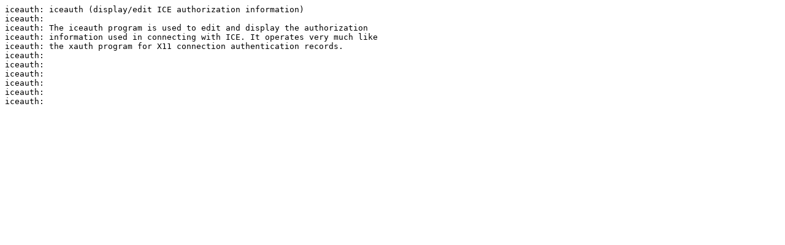

--- FILE ---
content_type: text/plain
request_url: https://bonslack.org/bonslack_armv5te-current/slackware/x/iceauth-1.0.10-arm-2.txt
body_size: 347
content:
iceauth: iceauth (display/edit ICE authorization information)
iceauth:
iceauth: The iceauth program is used to edit and display the authorization
iceauth: information used in connecting with ICE. It operates very much like
iceauth: the xauth program for X11 connection authentication records.
iceauth:
iceauth:
iceauth:
iceauth:
iceauth:
iceauth:
